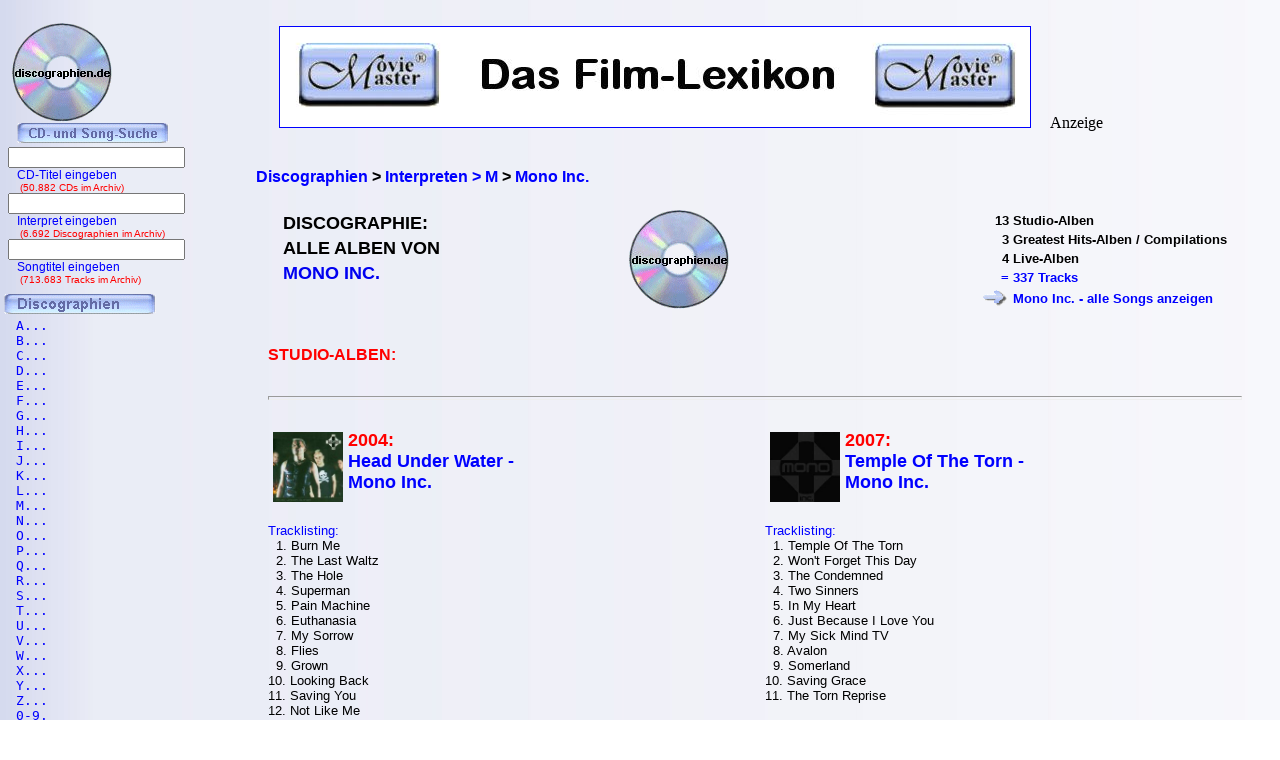

--- FILE ---
content_type: text/html; charset=iso-8859-1
request_url: https://www.discographien.de/alle_cds_von_Mono+Inc..htm
body_size: 9379
content:
<!DOCTYPE HTML PUBLIC "-//W3C//DTD HTML 4.01 Transitional//EN" "https://www.w3.org/TR/html4/loose.dtd">
<html lang="de">
<meta http-equiv="Content-Type" content="text/html; charset=iso-8859-1" /><link rel='shortcut icon' type='image/x-icon' href='favicon.ico'>
<head>

<title>Mono Inc. | Discographie | Alle CDs, alle Songs | discographien.de</title><link rel="Shortcut Icon" href="favicon.ico" type="image/x-icon" />

<meta name="robots" content="noodp" />
<meta name="keywords" Lang ="DE" content="cd, discographien, pop, musik, lp, alben, frank, ehrlacher, moviemaster, cd-lexikon" />
<meta name="description" LANG="de" content="Discographie: Alle Alben von Mono Inc." />
<meta name="author" content="Frank Ehrlacher" />
<meta name="page-topic" content="Musik CD" />
<meta name="page-type" content="CD Info" />
<meta name="audience" content="All" />
<meta name="date" content="2026-01-19" />
<meta name="content-language" content="de" />
<meta name="revisit-after" content="1 days" />
<meta name="expires" content="0" />
<meta name="Language" content="Deutsch" />

<meta name='robots' content='index, follow' /><meta http-equiv='pragma' content='no-cache' /><link rel='stylesheet' type='text/css' href='styles/layout_discographie.css'></head><body background='cdback.jpg'><!-- Google tag (gtag.js) -->
<script async src="https://www.googletagmanager.com/gtag/js?id=G-ERL6VMBYMT"></script>
<script>
  window.dataLayer = window.dataLayer || [];
  function gtag(){dataLayer.push(arguments);}
  gtag('js', new Date());

  gtag('config', 'G-ERL6VMBYMT');
</script><div id="fb-root"></div>
<script>(function(d, s, id) {
  var js, fjs = d.getElementsByTagName(s)[0];
  if (d.getElementById(id)) return;
  js = d.createElement(s); js.id = id;
  js.src = "//connect.facebook.net/de_DE/sdk.js#xfbml=1&appId=212853698740540&version=v2.3";
  fjs.parentNode.insertBefore(js, fjs);
}(document, 'script', 'facebook-jssdk'));</script><script type="application/ld+json">
{
  "@context" : "https://schema.org",
  "@type" : "Person",
  "name" : "Mono Inc.",
  "jobTitle" : "Actor",
  "url" : "https://www.schauspieler-lexikon.de/schauspieler_Mono+Inc..htm"
}
</script>
<div class=Section1><div id=aussen><div id=inhalt><p class=MsoNormal><p valign=top><b><p><br>&nbsp;<br><div class="breadcrumb" xmlns:v="https://rdf.data-vocabulary.org/#"><span typeof="v:Breadcrumb"><a href="https://www.discographien.de/" target="_self" title="Discographien" rel="v:url" property="v:title" itemprop="url" position="1">
<font face=Arial size=3><b>Discographien</b></a><meta itemprop="position" content="1"></span> &gt; 
<span typeof="v:Breadcrumb"><a href="https://www.discographien.de/alle_interpreten_mit_M.htm/" target="_self" title="Interpreten &gt; M" rel="v:url" property="v:title" itemprop="url"  position="2">
<font face=Arial size=3><b>Interpreten &gt; M</b></a><meta itemprop="position" content="2"></span> &gt; 
<span typeof="v:Breadcrumb"><a href="https://www.discographien.de/alle_cds_von_Mono+Inc..htm/" target="_self" title="Mono Inc." rel="v:url" property="v:title" itemprop="url"  position="3">
<font face=Arial size=3><b>Mono Inc.</b></a><meta itemprop="position" content="3"></span></div>
<table border=0 width='100%' cellpadding='10'><center>
</b></font><tr><td colspan=4><table align=center></center><table width=100% cellpadding=10><tr valign=top><td align=left><table><tr halign=left valign=top><td align=left><h1>DISCOGRAPHIE:<tr><td><h1>ALLE ALBEN VON<tr><td><h1><font color=#00000ff>MONO INC.</font></h1></td></table><td align=center><img src='cd_kopf.gif'><td valign=top align=right><table><tr><td align=right><font face='Arial' size=2>13<td align=left><font face='Arial' size=2>Studio-Alben<tr><td align=right><font face='Arial' size=2>3<td align=left><font face='Arial' size=2>Greatest Hits-Alben / Compilations<tr><td align=right><font face='Arial' size=2>4<td align=left><font face='Arial' size=2>Live-Alben<tr><td align=right><font face='Arial' size=2 color='#0000ff'>= <td align=left><font face='Arial' size=2 color='#0000ff'>337 Tracks<tr><td align=right><font face='Arial' size=2 color='#0000ff'><img src='buttons/vor2.gif'><td align=left><font face='Arial' size=2 color='#0000ff'><a href='alle_songs_von_Mono+Inc..htm' title='Mono Inc. - Tracklisting: Alle Songs' >Mono Inc. - alle Songs anzeigen</a></table></table></td></tr><tr><td align=left colspan=2><font size='3' face='Copperplate Gothic Bold,Arial' color=#ff0000>STUDIO-ALBEN:<tr><tr><td colspan=2><hr><tr><td style='width: 47%; vertical-align: top;' align=left>
  <a href='https://www.cd-lexikon.de/album_mono-inc-head-under-water.htm' title='Head Under Water - Mono Inc.' alt='Head Under Water - Mono Inc.'><img src='https://www.cd-lexikon.de/0000/2004/04monoinc.jpg' alt='Head Under Water - Mono Inc.' width='70' align='left' vspace=2 hspace=5 border=0></a><font size=4 color=#ff0000><b>2004:</font></b><br>  <font size='4' face='ms sans serif,Arial'><b>
  <a href='https://www.cd-lexikon.de/album_mono-inc-head-under-water.htm' title='Head Under Water - Mono Inc.'>Head Under Water - <br>Mono Inc.</b></a>  <font size='3' face='ms sans serif,Arial'><b>
  <a href='https://www.cd-lexikon.de/album_mono-inc-head-under-water.htm' title='Head Under Water - Mono Inc.'></b></a><div style='text-align: left;'><font face='Arial' size='2' color='#0000FF'>
<br>&nbsp;<br>Tracklisting:<font face='Arial' size='2' color='#000000'><br>&nbsp;&nbsp;1. Burn Me<br>&nbsp;&nbsp;2. The Last Waltz<br>&nbsp;&nbsp;3. The Hole<br>&nbsp;&nbsp;4. Superman<br>&nbsp;&nbsp;5. Pain Machine<br>&nbsp;&nbsp;6. Euthanasia<br>&nbsp;&nbsp;7. My Sorrow<br>&nbsp;&nbsp;8. Flies<br>&nbsp;&nbsp;9. Grown<br>10. Looking Back<br>11. Saving You<br>12. Not Like Me<div class='uebersicht-text'> </b><br>&nbsp;<table cellspacing=5><td valign=top>&nbsp; &nbsp; &nbsp; &nbsp; &nbsp; &nbsp; &nbsp; &nbsp; &nbsp; &nbsp;<td valign=bottom><div style='margin-right: 25px;'><b><a href='https://www.amazon.de/dp/B0002S2ZLM?ie=UTF8&pd_rd_plhdr=t&th=1&psc=1&linkCode=ll1&tag=cd_discographien-21'><img src='../../module/cd_100.gif' width=50><br><font size=2 face='Arial, times new roman, ms sans serif,Arial'>CD kaufen<br>(Amazon)</a><br><font size=1>#Anzeige</font></div></table><td style='width: 47%; vertical-align: top;' align=left>
  <a href='https://www.cd-lexikon.de/album_mono-inc-temple-of-the-torn.htm' title='Temple Of The Torn - Mono Inc.' alt='Temple Of The Torn - Mono Inc.'><img src='https://www.cd-lexikon.de/0000/2007/07monoinc.jpg' alt='Temple Of The Torn - Mono Inc.' width='70' align='left' vspace=2 hspace=5 border=0></a><font size=4 color=#ff0000><b>2007:</font></b><br>  <font size='4' face='ms sans serif,Arial'><b>
  <a href='https://www.cd-lexikon.de/album_mono-inc-temple-of-the-torn.htm' title='Temple Of The Torn - Mono Inc.'>Temple Of The Torn - <br>Mono Inc.</b></a>  <font size='3' face='ms sans serif,Arial'><b>
  <a href='https://www.cd-lexikon.de/album_mono-inc-temple-of-the-torn.htm' title='Temple Of The Torn - Mono Inc.'></b></a><div style='text-align: left;'><font face='Arial' size='2' color='#0000FF'>
<br>&nbsp;<br>Tracklisting:<font face='Arial' size='2' color='#000000'><br>&nbsp;&nbsp;1. Temple Of The Torn<br>&nbsp;&nbsp;2. Won't Forget This Day<br>&nbsp;&nbsp;3. The Condemned<br>&nbsp;&nbsp;4. Two Sinners<br>&nbsp;&nbsp;5. In My Heart<br>&nbsp;&nbsp;6. Just Because I Love You<br>&nbsp;&nbsp;7. My Sick Mind TV<br>&nbsp;&nbsp;8. Avalon<br>&nbsp;&nbsp;9. Somerland<br>10. Saving Grace<br>11. The Torn Reprise<div class='uebersicht-text'>  </b><br>&nbsp;<table cellspacing=5><td valign=top>&nbsp; &nbsp; &nbsp; &nbsp; &nbsp; &nbsp; &nbsp; &nbsp; &nbsp; &nbsp;<td valign=bottom><div style='margin-right: 25px;'><b><a href='https://www.amazon.de/dp/B0087ORHU2?ie=UTF8&pd_rd_plhdr=t&th=1&psc=1&linkCode=ll1&tag=cd_discographien-21'><img src='../../module/cd_100.gif' width=50><br><font size=2 face='Arial, times new roman, ms sans serif,Arial'>CD kaufen<br>(Amazon)</a><br><font size=1>#Anzeige</font></div></table><tr><tr><td colspan=2><hr><tr><td style='width: 47%; vertical-align: top;' align=left>
  <a href='https://www.cd-lexikon.de/album_mono-inc-pain-love-and-poetry.htm' title='Pain, Love And Poetry - Mono Inc.' alt='Pain, Love And Poetry - Mono Inc.'><img src='https://www.cd-lexikon.de/0000/2008/08monoinc.jpg' alt='Pain, Love And Poetry - Mono Inc.' width='70' align='left' vspace=2 hspace=5 border=0></a><font size=4 color=#ff0000><b>2008:</font></b><br>  <font size='4' face='ms sans serif,Arial'><b>
  <a href='https://www.cd-lexikon.de/album_mono-inc-pain-love-and-poetry.htm' title='Pain, Love And Poetry - Mono Inc.'>Pain, Love And Poetry - <br>Mono Inc.</b></a>  <font size='3' face='ms sans serif,Arial'><b>
  <a href='https://www.cd-lexikon.de/album_mono-inc-pain-love-and-poetry.htm' title='Pain, Love And Poetry - Mono Inc.'></b></a><div style='text-align: left;'><font face='Arial' size='2' color='#0000FF'>
<br>&nbsp;<br>Tracklisting:<font face='Arial' size='2' color='#000000'><br>&nbsp;&nbsp;1. Pain, Love And Poetry<br>&nbsp;&nbsp;2. This Is The Day<br>&nbsp;&nbsp;3. The Last Waltz<br>&nbsp;&nbsp;4. Teach Me To Love<br>&nbsp;&nbsp;5. Sleeping My Day Away<br>&nbsp;&nbsp;6. Bloodmoon<br>&nbsp;&nbsp;7. Get Some Sleep<br>&nbsp;&nbsp;8. Planet Shame<br>&nbsp;&nbsp;9. Life Hates You<br>10. Somewhere Else Than Here<br>11. Burn Me<br>12. Pain Machine (Piano Version)<br>13. Get Some Sleep (Exclusive Version) (Bonus Track)<div class='uebersicht-text'>   </b><br>&nbsp;<table cellspacing=5><td valign=top>&nbsp; &nbsp; &nbsp; &nbsp; &nbsp; &nbsp; &nbsp; &nbsp; &nbsp; &nbsp;<td valign=bottom><div style='margin-right: 25px;'><b><a href='https://www.amazon.de/dp/B0087ORHYI?ie=UTF8&pd_rd_plhdr=t&th=1&psc=1&linkCode=ll1&tag=cd_discographien-21'><img src='../../module/cd_100.gif' width=50><br><font size=2 face='Arial, times new roman, ms sans serif,Arial'>CD kaufen<br>(Amazon)</a><br><font size=1>#Anzeige</font></div></table><td style='width: 47%; vertical-align: top;' align=left>
  <a href='https://www.cd-lexikon.de/album_mono-inc-voices-of-doom.htm' title='Voices Of Doom - Mono Inc.' alt='Voices Of Doom - Mono Inc.'><img src='https://www.cd-lexikon.de/0000/2009/09monoinc.jpg' alt='Voices Of Doom - Mono Inc.' width='70' align='left' vspace=2 hspace=5 border=0></a><font size=4 color=#ff0000><b>2009:</font></b><br>  <font size='4' face='ms sans serif,Arial'><b>
  <a href='https://www.cd-lexikon.de/album_mono-inc-voices-of-doom.htm' title='Voices Of Doom - Mono Inc.'>Voices Of Doom - <br>Mono Inc.</b></a>  <font size='3' face='ms sans serif,Arial'><b>
  <a href='https://www.cd-lexikon.de/album_mono-inc-voices-of-doom.htm' title='Voices Of Doom - Mono Inc.'></b></a><div style='text-align: left;'><font face='Arial' size='2' color='#0000FF'>
<br>&nbsp;<br>Tracklisting:<font face='Arial' size='2' color='#000000'><br>&nbsp;&nbsp;1. Voices Of Doom<br>&nbsp;&nbsp;2. Gothic Queen<br>&nbsp;&nbsp;3. Pain<br>&nbsp;&nbsp;4. If I Fail<br>&nbsp;&nbsp;5. Forgiven<br>&nbsp;&nbsp;6. Flatline<br>&nbsp;&nbsp;7. Rest In Grace<br>&nbsp;&nbsp;8. Trail Of Thorns<br>&nbsp;&nbsp;9. My Dear Recipe<br>10. Torture Me<br>11. Time To Go<div class='uebersicht-text'>    </b><br>&nbsp;<table cellspacing=5><td valign=top>&nbsp; &nbsp; &nbsp; &nbsp; &nbsp; &nbsp; &nbsp; &nbsp; &nbsp; &nbsp;<td valign=bottom><div style='margin-right: 25px;'><b><a href='https://www.amazon.de/dp/B0087ORI4C?ie=UTF8&pd_rd_plhdr=t&th=1&psc=1&linkCode=ll1&tag=cd_discographien-21'><img src='../../module/cd_100.gif' width=50><br><font size=2 face='Arial, times new roman, ms sans serif,Arial'>CD kaufen<br>(Amazon)</a><br><font size=1>#Anzeige</font></div></table><tr><tr><td colspan=2><hr><tr><td style='width: 47%; vertical-align: top;' align=left>
  <a href='https://www.cd-lexikon.de/album_mono-inc-viva-hades.htm' title='Viva Hades - Mono Inc.' alt='Viva Hades - Mono Inc.'><img src='https://www.cd-lexikon.de/0000/2011/11monoinc.jpg' alt='Viva Hades - Mono Inc.' width='70' align='left' vspace=2 hspace=5 border=0></a><font size=4 color=#ff0000><b>2011:</font></b><br>  <font size='4' face='ms sans serif,Arial'><b>
  <a href='https://www.cd-lexikon.de/album_mono-inc-viva-hades.htm' title='Viva Hades - Mono Inc.'>Viva Hades - <br>Mono Inc.</b></a>  <font size='3' face='ms sans serif,Arial'><b>
  <a href='https://www.cd-lexikon.de/album_mono-inc-viva-hades.htm' title='Viva Hades - Mono Inc.'></b></a><div style='text-align: left;'><font face='Arial' size='2' color='#0000FF'>
<br>&nbsp;<br>Tracklisting:<font face='Arial' size='2' color='#000000'><br>&nbsp;&nbsp;1. Admiration Hill<br>&nbsp;&nbsp;2. Symphony Of Pain<br>&nbsp;&nbsp;3. A Love That Never Dies<br>&nbsp;&nbsp;4. Viva Hades<br>&nbsp;&nbsp;5. Potter's Field<br>&nbsp;&nbsp;6. C'est La Vie<br>&nbsp;&nbsp;7. Revenge<br>&nbsp;&nbsp;8. When All My Cards Are Played<br>&nbsp;&nbsp;9. The Best Of You<br>10. Never Say Die<br>11. Reminiscence<div class='uebersicht-text'>     </b><br>&nbsp;<table cellspacing=5><td valign=top>&nbsp; &nbsp; &nbsp; &nbsp; &nbsp; &nbsp; &nbsp; &nbsp; &nbsp; &nbsp;<td valign=bottom><div style='margin-right: 25px;'><b><a href='https://www.amazon.de/dp/B0087ORHPW?ie=UTF8&pd_rd_plhdr=t&th=1&psc=1&linkCode=ll1&tag=cd_discographien-21'><img src='../../module/cd_100.gif' width=50><br><font size=2 face='Arial, times new roman, ms sans serif,Arial'>CD kaufen<br>(Amazon)</a><br><font size=1>#Anzeige</font></div></table><td style='width: 47%; vertical-align: top;' align=left>
  <a href='https://www.cd-lexikon.de/album_mono-inc-after-the-war.htm' title='After The War - Mono Inc.' alt='After The War - Mono Inc.'><img src='https://www.cd-lexikon.de/0000/2012/12monoinc.jpg' alt='After The War - Mono Inc.' width='70' align='left' vspace=2 hspace=5 border=0></a><font size=4 color=#ff0000><b>2012:</font></b><br>  <font size='4' face='ms sans serif,Arial'><b>
  <a href='https://www.cd-lexikon.de/album_mono-inc-after-the-war.htm' title='After The War - Mono Inc.'>After The War - <br>Mono Inc.</b></a>  <font size='3' face='ms sans serif,Arial'><b>
  <a href='https://www.cd-lexikon.de/album_mono-inc-after-the-war.htm' title='After The War - Mono Inc.'></b></a><div style='text-align: left;'><font face='Arial' size='2' color='#0000FF'>
<br>&nbsp;<br>Tracklisting:<font face='Arial' size='2' color='#000000'><br>&nbsp;&nbsp;1. My Worst Enemy<br>&nbsp;&nbsp;2. No More Fear<br>&nbsp;&nbsp;3. After The War<br>&nbsp;&nbsp;4. Wave No Flag<br>&nbsp;&nbsp;5. Arabia<br>&nbsp;&nbsp;6. In The End<br>&nbsp;&nbsp;7. From The Ashes<br>&nbsp;&nbsp;8. Grown<br>&nbsp;&nbsp;9. My Songs Wear Black<br>10. Forever<br>11. The Long Way Home<div class='uebersicht-text'>      </b><br>&nbsp;<table cellspacing=5><td valign=top>&nbsp; &nbsp; &nbsp; &nbsp; &nbsp; &nbsp; &nbsp; &nbsp; &nbsp; &nbsp;<td valign=bottom><div style='margin-right: 25px;'><b><a href='https://www.amazon.de/dp/B008F65TAM?ie=UTF8&pd_rd_plhdr=t&th=1&psc=1&linkCode=ll1&tag=cd_discographien-21'><img src='../../module/cd_100.gif' width=50><br><font size=2 face='Arial, times new roman, ms sans serif,Arial'>CD kaufen<br>(Amazon)</a><br><font size=1>#Anzeige</font></div></table><tr><tr><td colspan=2><hr><tr><td style='width: 47%; vertical-align: top;' align=left>
  <a href='https://www.cd-lexikon.de/album_mono-inc-nimmermehr.htm' title='Nimmermehr - Mono Inc.' alt='Nimmermehr - Mono Inc.'><img src='https://www.cd-lexikon.de/0000/2013/13monoinc.jpg' alt='Nimmermehr - Mono Inc.' width='70' align='left' vspace=2 hspace=5 border=0></a><font size=4 color=#ff0000><b>2013:</font></b><br>  <font size='4' face='ms sans serif,Arial'><b>
  <a href='https://www.cd-lexikon.de/album_mono-inc-nimmermehr.htm' title='Nimmermehr - Mono Inc.'>Nimmermehr - <br>Mono Inc.</b></a>  <font size='3' face='ms sans serif,Arial'><b>
  <a href='https://www.cd-lexikon.de/album_mono-inc-nimmermehr.htm' title='Nimmermehr - Mono Inc.'></b></a><div style='text-align: left;'><font face='Arial' size='2' color='#0000FF'>
<br>&nbsp;<br>Tracklisting:<font face='Arial' size='2' color='#000000'><br>&nbsp;&nbsp;1. Heile, heile Segen<br>&nbsp;&nbsp;2. Seligkeit<br>&nbsp;&nbsp;3. My Deal With God<br>&nbsp;&nbsp;4. Kein Weg zu weit<br>&nbsp;&nbsp;5. Euthanasia<br>&nbsp;&nbsp;6. Alles was bleibt<br>&nbsp;&nbsp;7. The Clock Ticks On<br>&nbsp;&nbsp;8. A Better Way To Die<br>&nbsp;&nbsp;9. Herzschlag<br>10. Days Like This<br>11. Ich teile dich nicht<br>12. Nimmermehr<div class='uebersicht-text'>       </b><br>&nbsp;<table cellspacing=5><td valign=top>&nbsp; &nbsp; &nbsp; &nbsp; &nbsp; &nbsp; &nbsp; &nbsp; &nbsp; &nbsp;<td valign=bottom><div style='margin-right: 25px;'><b><a href='https://www.amazon.de/dp/B00DHD0AIO?ie=UTF8&pd_rd_plhdr=t&th=1&psc=1&linkCode=ll1&tag=cd_discographien-21'><img src='../../module/cd_100.gif' width=50><br><font size=2 face='Arial, times new roman, ms sans serif,Arial'>CD kaufen<br>(Amazon)</a><br><font size=1>#Anzeige</font></div></table><td style='width: 47%; vertical-align: top;' align=left>
  <a href='https://www.cd-lexikon.de/album_mono-inc-terlingua.htm' title='Terlingua - Mono Inc.' alt='Terlingua - Mono Inc.'><img src='https://www.cd-lexikon.de/0000/2015/15monoinc.jpg' alt='Terlingua - Mono Inc.' width='70' align='left' vspace=2 hspace=5 border=0></a><font size=4 color=#ff0000><b>2015:</font></b><br>  <font size='4' face='ms sans serif,Arial'><b>
  <a href='https://www.cd-lexikon.de/album_mono-inc-terlingua.htm' title='Terlingua - Mono Inc.'>Terlingua - <br>Mono Inc.</b></a>  <font size='3' face='ms sans serif,Arial'><b>
  <a href='https://www.cd-lexikon.de/album_mono-inc-terlingua.htm' title='Terlingua - Mono Inc.'></b></a><div style='text-align: left;'><font face='Arial' size='2' color='#0000FF'>
<br>&nbsp;<br>Tracklisting:<font face='Arial' size='2' color='#000000'><br>&nbsp;&nbsp;1. Mondschein<br>&nbsp;&nbsp;2. Never-Ending Love Song<br>&nbsp;&nbsp;3. Heiland<br>&nbsp;&nbsp;4. It Never Rains<br>&nbsp;&nbsp;5. Tag X<br>&nbsp;&nbsp;6. 118<br>&nbsp;&nbsp;7. Die Noten deines Lebens<br>&nbsp;&nbsp;8. Still<br>&nbsp;&nbsp;9. An Klaren Tagen<br>10. Emory Peak<br>11. Love Lies<br>12. Terlingua<br>13. Study Butte<div class='uebersicht-text'>        </b><br>&nbsp;<table cellspacing=5><td valign=top>&nbsp; &nbsp; &nbsp; &nbsp; &nbsp; &nbsp; &nbsp; &nbsp; &nbsp; &nbsp;<td valign=bottom><div style='margin-right: 25px;'><b><a href='https://www.amazon.de/dp/B00UW6AJTO?ie=UTF8&pd_rd_plhdr=t&th=1&psc=1&linkCode=ll1&tag=cd_discographien-21'><img src='../../module/cd_100.gif' width=50><br><font size=2 face='Arial, times new roman, ms sans serif,Arial'>CD kaufen<br>(Amazon)</a><br><font size=1>#Anzeige</font></div></table><tr><tr><td colspan=2><hr><tr><td style='width: 47%; vertical-align: top;' align=left>
  <a href='https://www.cd-lexikon.de/album_mono-inc-together-till-the-end.htm' title='Together Till The End - Mono Inc.' alt='Together Till The End - Mono Inc.'><img src='https://www.cd-lexikon.de/0000/2017/17monoinc.jpg' alt='Together Till The End - Mono Inc.' width='70' align='left' vspace=2 hspace=5 border=0></a><font size=4 color=#ff0000><b>2017:</font></b><br>  <font size='4' face='ms sans serif,Arial'><b>
  <a href='https://www.cd-lexikon.de/album_mono-inc-together-till-the-end.htm' title='Together Till The End - Mono Inc.'>Together Till The End - <br>Mono Inc.</b></a>  <font size='3' face='ms sans serif,Arial'><b>
  <a href='https://www.cd-lexikon.de/album_mono-inc-together-till-the-end.htm' title='Together Till The End - Mono Inc.'></b></a><div style='text-align: left;'><font face='Arial' size='2' color='#0000FF'>
<br>&nbsp;<br>Tracklisting:<font face='Arial' size='2' color='#000000'><br>&nbsp;&nbsp;1. The Banks Of Eden<br>&nbsp;&nbsp;2. Together Till The End<br>&nbsp;&nbsp;3. Boatman<br>&nbsp;&nbsp;4. Out In The Fields<br>&nbsp;&nbsp;5. The Tide<br>&nbsp;&nbsp;6. Children Of The Dark<br>&nbsp;&nbsp;7. Forever And A Day<br>&nbsp;&nbsp;8. Across The Waves<br>&nbsp;&nbsp;9. There Comes A Time (Back To Life)<br>10. Rome Wasn't Built In A Day<br>11. This Is My Life<br>12. Eden (Reprise)<br>13. Potter's Field (live + unplugged + Ronald Zeidler)<br>14. Across The Waves (Performed By Palast)<br>15. Forever And A Day (Infinity RMX by Solitary Experiments)<br>16. Children Of The Dark (Faderhead Synthwave Remix)<br>17. Across The Waves (Takatiktok Mix By Eisfarbik)<br>18. This Is My Life (Kondensat ReMix By Blitzmaschine)<br>19. Boatman (Originial Version)<br>20. Children Of The Dark (Original Version)<div class='uebersicht-text'>         </b><br>&nbsp;<table cellspacing=5><td valign=top>&nbsp; &nbsp; &nbsp; &nbsp; &nbsp; &nbsp; &nbsp; &nbsp; &nbsp; &nbsp;<td valign=bottom><div style='margin-right: 25px;'><b><a href='https://www.amazon.de/dp/B01N64LE9G?ie=UTF8&pd_rd_plhdr=t&th=1&psc=1&linkCode=ll1&tag=cd_discographien-21'><img src='../../module/cd_100.gif' width=50><br><font size=2 face='Arial, times new roman, ms sans serif,Arial'>CD kaufen<br>(Amazon)</a><br><font size=1>#Anzeige</font></div></table><td style='width: 47%; vertical-align: top;' align=left>
  <a href='https://www.cd-lexikon.de/album_mono-inc-welcome-to-hell.htm' title='Welcome To Hell - Mono Inc.' alt='Welcome To Hell - Mono Inc.'><img src='https://www.cd-lexikon.de/0000/2018/18monoinc.jpg' alt='Welcome To Hell - Mono Inc.' width='70' align='left' vspace=2 hspace=5 border=0></a><font size=4 color=#ff0000><b>2018:</font></b><br>  <font size='4' face='ms sans serif,Arial'><b>
  <a href='https://www.cd-lexikon.de/album_mono-inc-welcome-to-hell.htm' title='Welcome To Hell - Mono Inc.'>Welcome To Hell - <br>Mono Inc.</b></a>  <font size='3' face='ms sans serif,Arial'><b>
  <a href='https://www.cd-lexikon.de/album_mono-inc-welcome-to-hell.htm' title='Welcome To Hell - Mono Inc.'></b></a><div style='text-align: left;'><font face='Arial' size='2' color='#0000FF'>
<br>&nbsp;<br>Tracklisting:<font face='Arial' size='2' color='#000000'><br>&nbsp;&nbsp;1. The Heart Of The Raven<br>&nbsp;&nbsp;2. Welcome To Hell<br>&nbsp;&nbsp;3. Long Live Death<br>&nbsp;&nbsp;4. Risk It All<br>&nbsp;&nbsp;5. Flies<br>&nbsp;&nbsp;6. Under A Coal Black Sun<br>&nbsp;&nbsp;7. A Vagabond's Life<br>&nbsp;&nbsp;8. Funeral Song<br>&nbsp;&nbsp;9. Reign Of Rats<br>10. Unconditionally<br>11. When The Raven Dies Tonight<div class='uebersicht-text'>          </b><br>&nbsp;<table cellspacing=5><td valign=top>&nbsp; &nbsp; &nbsp; &nbsp; &nbsp; &nbsp; &nbsp; &nbsp; &nbsp; &nbsp;<td valign=bottom><div style='margin-right: 25px;'><b><a href='https://www.amazon.de/dp/B07D58QDDG?ie=UTF8&pd_rd_plhdr=t&th=1&psc=1&linkCode=ll1&tag=cd_discographien-21'><img src='../../module/cd_100.gif' width=50><br><font size=2 face='Arial, times new roman, ms sans serif,Arial'>CD kaufen<br>(Amazon)</a><br><font size=1>#Anzeige</font></div><td valign=bottom><div style='margin-right: 25px;'><b><a href='https://www.amazon.de/dp/B07CT2ZTPW?ie=UTF8&pd_rd_plhdr=t&th=1&psc=1&linkCode=ll1&tag=cd_discographien-21'><img src='../../module/mp3_100.gif' width=50><br><font size=2 face='Arial, times new roman, ms sans serif,Arial'>mp3 kaufen<br>(Amazon)</a><br><font size=1>#Anzeige</font></div></table><tr><tr><td colspan=2><hr><tr><td style='width: 47%; vertical-align: top;' align=left>
  <a href='https://www.cd-lexikon.de/album_mono-inc-the-book-of-fire.htm' title='The Book Of Fire - Mono Inc.' alt='The Book Of Fire - Mono Inc.'><img src='https://www.cd-lexikon.de/0000/2020/20monoinc.jpg' alt='The Book Of Fire - Mono Inc.' width='70' align='left' vspace=2 hspace=5 border=0></a><font size=4 color=#ff0000><b>2020:</font></b><br>  <font size='4' face='ms sans serif,Arial'><b>
  <a href='https://www.cd-lexikon.de/album_mono-inc-the-book-of-fire.htm' title='The Book Of Fire - Mono Inc.'>The Book Of Fire - <br>Mono Inc.</b></a>  <font size='3' face='ms sans serif,Arial'><b>
  <a href='https://www.cd-lexikon.de/album_mono-inc-the-book-of-fire.htm' title='The Book Of Fire - Mono Inc.'></b></a><div style='text-align: left;'><font face='Arial' size='2' color='#0000FF'>
<br>&nbsp;<br>Tracklisting:<font face='Arial' size='2' color='#000000'><br>&nbsp;&nbsp;1. The Book Of Fire<br>&nbsp;&nbsp;2. Louder Than Hell<br>&nbsp;&nbsp;3. Warriors<br>&nbsp;&nbsp;4. Shining Light (+ Tilo Wolff)<br>&nbsp;&nbsp;5. Where The Raven Flies<br>&nbsp;&nbsp;6. The Last Crusade<br>&nbsp;&nbsp;7. Death Or Life<br>&nbsp;&nbsp;8. Nemesis<br>&nbsp;&nbsp;9. Right For The Devil (+ Tanzwut)<br>10. Run For Your Life<br>11. The Gods Of Love<br>12. What Have We Done<div class='uebersicht-text'>           </b><br>&nbsp;<table cellspacing=5><td valign=top>&nbsp; &nbsp; &nbsp; &nbsp; &nbsp; &nbsp; &nbsp; &nbsp; &nbsp; &nbsp;<td valign=bottom><div style='margin-right: 25px;'><b><a href='https://www.amazon.de/dp/B07VZ3SD97?ie=UTF8&pd_rd_plhdr=t&th=1&psc=1&linkCode=ll1&tag=cd_discographien-21'><img src='../../module/cd_100.gif' width=50><br><font size=2 face='Arial, times new roman, ms sans serif,Arial'>CD kaufen<br>(Amazon)</a><br><font size=1>#Anzeige</font></div><td valign=bottom><div style='margin-right: 25px;'><b><a href='https://www.amazon.de/dp/B07Z5G85QC?ie=UTF8&pd_rd_plhdr=t&th=1&psc=1&linkCode=ll1&tag=cd_discographien-21'><img src='../../module/mp3_100.gif' width=50><br><font size=2 face='Arial, times new roman, ms sans serif,Arial'>mp3 kaufen<br>(Amazon)</a><br><font size=1>#Anzeige</font></div></table><td style='width: 47%; vertical-align: top;' align=left>
  <a href='https://www.cd-lexikon.de/album_mono-inc-ravenblack.htm' title='Ravenblack - Mono Inc.' alt='Ravenblack - Mono Inc.'><img src='https://www.cd-lexikon.de/0000/2023/23monoinc.jpg' alt='Ravenblack - Mono Inc.' width='70' align='left' vspace=2 hspace=5 border=0></a><font size=4 color=#ff0000><b>2023:</font></b><br>  <font size='4' face='ms sans serif,Arial'><b>
  <a href='https://www.cd-lexikon.de/album_mono-inc-ravenblack.htm' title='Ravenblack - Mono Inc.'>Ravenblack - <br>Mono Inc.</b></a>  <font size='3' face='ms sans serif,Arial'><b>
  <a href='https://www.cd-lexikon.de/album_mono-inc-ravenblack.htm' title='Ravenblack - Mono Inc.'></b></a><div style='text-align: left;'><font face='Arial' size='2' color='#0000FF'>
<br>&nbsp;<br>Tracklisting:<font face='Arial' size='2' color='#000000'><br>&nbsp;&nbsp;1. At The End Of The Rainbow<br>&nbsp;&nbsp;2. Empire<br>&nbsp;&nbsp;3. Princess Of The Night<br>&nbsp;&nbsp;4. Angels Never Die (+ Sanz)<br>&nbsp;&nbsp;5. Heartbeat Of The Dead<br>&nbsp;&nbsp;6. Ravenblack<br>&nbsp;&nbsp;7. Lieb mich<br>&nbsp;&nbsp;8. Never Alone<br>&nbsp;&nbsp;9. After Dark (+ Storm Seeker)<br>10. Day Of Reckoning<br>11. Wiedersehen Woanders<div class='uebersicht-text'>            </b><br>&nbsp;<table cellspacing=5><td valign=top>&nbsp; &nbsp; &nbsp; &nbsp; &nbsp; &nbsp; &nbsp; &nbsp; &nbsp; &nbsp;<td valign=bottom><div style='margin-right: 25px;'><b><a href='https://www.amazon.de/dp/B0B7QCT292?ie=UTF8&pd_rd_plhdr=t&th=1&psc=1&linkCode=ll1&tag=cd_discographien-21'><img src='../../module/cd_100.gif' width=50><br><font size=2 face='Arial, times new roman, ms sans serif,Arial'>CD kaufen<br>(Amazon)</a><br><font size=1>#Anzeige</font></div><td valign=bottom><div style='margin-right: 25px;'><b><a href='https://www.amazon.de/dp/B0B4ZKTP7V?ie=UTF8&pd_rd_plhdr=t&th=1&psc=1&linkCode=ll1&tag=cd_discographien-21'><img src='../../module/mp3_100.gif' width=50><br><font size=2 face='Arial, times new roman, ms sans serif,Arial'>mp3 kaufen<br>(Amazon)</a><br><font size=1>#Anzeige</font></div></table><tr><tr><td colspan=2><hr><tr><td style='width: 47%; vertical-align: top;' align=left>
  <a href='https://www.cd-lexikon.de/album_mono-inc-darkness.htm' title='Darkness - Mono Inc.' alt='Darkness - Mono Inc.'><img src='https://www.cd-lexikon.de/0000/2025/25monoinc.jpg' alt='Darkness - Mono Inc.' width='70' align='left' vspace=2 hspace=5 border=0></a><font size=4 color=#ff0000><b>2025:</font></b><br>  <font size='4' face='ms sans serif,Arial'><b>
  <a href='https://www.cd-lexikon.de/album_mono-inc-darkness.htm' title='Darkness - Mono Inc.'>Darkness - <br>Mono Inc.</b></a>  <font size='3' face='ms sans serif,Arial'><b>
  <a href='https://www.cd-lexikon.de/album_mono-inc-darkness.htm' title='Darkness - Mono Inc.'></b></a><div style='text-align: left;'><font face='Arial' size='2' color='#0000FF'>
<br>&nbsp;<br>Tracklisting:<font face='Arial' size='2' color='#000000'><br>&nbsp;&nbsp;1. In My Darkness<br>&nbsp;&nbsp;2. Lost In Pain<br>&nbsp;&nbsp;3. Fly<br>&nbsp;&nbsp;4. Dein Anker<br>&nbsp;&nbsp;5. The Dark Side Of The Sun<br>&nbsp;&nbsp;6. Unter Deiner Haut<br>&nbsp;&nbsp;7. We Were Young<br>&nbsp;&nbsp;8. Ravenheart<br>&nbsp;&nbsp;9. Abendrot<br>10. Sea Of Love<br>11. Nothing I Regret<br>12. Ray Of Light<div class='uebersicht-text'>             </b><br>&nbsp;<table cellspacing=5><td valign=top>&nbsp; &nbsp; &nbsp; &nbsp; &nbsp; &nbsp; &nbsp; &nbsp; &nbsp; &nbsp;<td valign=bottom><div style='margin-right: 25px;'><b><a href='https://www.amazon.de/dp/B0F22FFB4X?ie=UTF8&pd_rd_plhdr=t&th=1&psc=1&linkCode=ll1&tag=cd_discographien-21'><img src='../../module/cd_100.gif' width=50><br><font size=2 face='Arial, times new roman, ms sans serif,Arial'>CD kaufen<br>(Amazon)</a><br><font size=1>#Anzeige</font></div><td valign=bottom><div style='margin-right: 25px;'><b><a href='https://www.amazon.de/dp/B0DVCJ86VK?ie=UTF8&pd_rd_plhdr=t&th=1&psc=1&linkCode=ll1&tag=cd_discographien-21'><img src='../../module/mp3_100.gif' width=50><br><font size=2 face='Arial, times new roman, ms sans serif,Arial'>mp3 kaufen<br>(Amazon)</a><br><font size=1>#Anzeige</font></div></table><tr><td colspan=2><hr><tr><td align=left colspan=2><font size='3' face='Copperplate Gothic Bold,Arial' color=#ff0000>GREATEST HITS-ALBEN / COMPILATIONS:<tr><tr><td colspan=2><hr><tr><td style='width: 47%; vertical-align: top;' align=left>
  <a href='https://www.cd-lexikon.de/album_mono-inc-the-clock-ticks-on-2004-2014.htm' title='The Clock Ticks On 2004 - 2014 - Mono Inc.' alt='The Clock Ticks On 2004 - 2014 - Mono Inc.'><img src='https://www.cd-lexikon.de/0000/2014/14monoinc.jpg' alt='The Clock Ticks On 2004 - 2014 - Mono Inc.' width='70' align='left' vspace=2 hspace=5 border=0></a><font size=4 color=#ff0000><b>2014:</font></b><br>  <font size='4' face='ms sans serif,Arial'><b>
  <a href='https://www.cd-lexikon.de/album_mono-inc-the-clock-ticks-on-2004-2014.htm' title='The Clock Ticks On 2004 - 2014 - Mono Inc.'>The Clock Ticks On 2004 - 2014 - <br>Mono Inc.</b></a>  <font size='3' face='ms sans serif,Arial'><b>
  <a href='https://www.cd-lexikon.de/album_mono-inc-the-clock-ticks-on-2004-2014.htm' title='The Clock Ticks On 2004 - 2014 - Mono Inc.'></b></a><div style='text-align: left;'><font face='Arial' size='2' color='#0000FF'>
<br>&nbsp;<br>Tracklisting:<font face='Arial' size='2' color='#000000'><br>&nbsp;&nbsp;1. Arabia<br>&nbsp;&nbsp;2. Gothic Queen<br>&nbsp;&nbsp;3. Symphony Of Pain<br>&nbsp;&nbsp;4. In My Heart<br>&nbsp;&nbsp;5. Voices Of Doom<br>&nbsp;&nbsp;6. Seligkeit<br>&nbsp;&nbsp;7. Get Some Sleep<br>&nbsp;&nbsp;8. Temple Of The Torn<br>&nbsp;&nbsp;9. My Deal With God<br>10. This Is The Day<br>11. After The War<br>12. Nimmermehr<br>13. Revenge<br>14. From The Ashes<br>15. The Hole<br>16. Superman<br>17. Arabia (Akustikversion)<br>18. The Best Of You (Akustikversion)<br>19. Somberland (Akoustikv<br>20. In My Heart (Akustikversion)<br>21. Voices Of Doom (Akustikversion)<br>22. Seligkeit (Akustikversion)<br>23. Symphony Of Pain (Akustikversion)<br>24. Get Some Sleep (Akustikversion)<br>25. Potter's Field (Akustikversion)<br>26. Temple Of The Torn (Akustikversion)<br>27. Revenge (Akustikversion)<br>28. Twice In Life (Akustikversion)<br>29. After The War (Akustikversion)<br>30. This Is The Day (Akustikversion)<br>31. Gothic Queen (Akustikversion)<br>32. My Deal With God (Akustikversion)<div class='uebersicht-text'>              </b><br>&nbsp;<table cellspacing=5><td valign=top>&nbsp; &nbsp; &nbsp; &nbsp; &nbsp; &nbsp; &nbsp; &nbsp; &nbsp; &nbsp;<td valign=bottom><div style='margin-right: 25px;'><b><a href='https://www.amazon.de/dp/B00KY6IKWK?ie=UTF8&pd_rd_plhdr=t&th=1&psc=1&linkCode=ll1&tag=cd_discographien-21'><img src='../../module/cd_100.gif' width=50><br><font size=2 face='Arial, times new roman, ms sans serif,Arial'>CD kaufen<br>(Amazon)</a><br><font size=1>#Anzeige</font></div></table><td style='width: 47%; vertical-align: top;' align=left>
  <a href='https://www.cd-lexikon.de/album_mono-inc-symphonies-of-pain-hits-and-rarities.htm' title='Symphonies Of Pain - Hits And Rarities - Mono Inc.' alt='Symphonies Of Pain - Hits And Rarities - Mono Inc.'><img src='https://www.cd-lexikon.de/0000/2017/17monoinc12.jpg' alt='Symphonies Of Pain - Hits And Rarities - Mono Inc.' width='70' align='left' vspace=2 hspace=5 border=0></a><font size=4 color=#ff0000><b>2017:</font></b><br>  <font size='4' face='ms sans serif,Arial'><b>
  <a href='https://www.cd-lexikon.de/album_mono-inc-symphonies-of-pain-hits-and-rarities.htm' title='Symphonies Of Pain - Hits And Rarities - Mono Inc.'>Symphonies Of Pain - Hits And Rarities - <br>Mono Inc.</b></a>  <font size='3' face='ms sans serif,Arial'><b>
  <a href='https://www.cd-lexikon.de/album_mono-inc-symphonies-of-pain-hits-and-rarities.htm' title='Symphonies Of Pain - Hits And Rarities - Mono Inc.'></b></a><div style='text-align: left;'><font face='Arial' size='2' color='#0000FF'>
<br>&nbsp;<br>Tracklisting:<font face='Arial' size='2' color='#000000'><br>&nbsp;&nbsp;1. Voices Of Doom<br>&nbsp;&nbsp;2. Children Of The Dark<br>&nbsp;&nbsp;3. Heile, heile Segen<br>&nbsp;&nbsp;4. In The End<br>&nbsp;&nbsp;5. Symphony Of Pain<br>&nbsp;&nbsp;6. Boatman<br>&nbsp;&nbsp;7. Arabia<br>&nbsp;&nbsp;8. Potter's Field<br>&nbsp;&nbsp;9. Forgiven<br>10. Wave No Flag<br>11. My Sick Mind TV<br>12. Teach Me To Love<br>13. Euthanasia<br>14. Get Some Sleep<br>15. Viva Hades<br>16. Never Ending Love-Song<br>17. Time To Go<br>18. Ghostship<br>19. Cemetary Of Hearts<br>20. Beggars And Kings<br>21. So Long, Farewell<br>22. For All We Have To Suffer<br>23. Don't Let It Go Wrong<br>24. Why Can't I<br>25. Damn Happy Man<br>26. Comedown<br>27. Ghost Town Gates<br>28. House On Fire<br>29. Kein Weg zu weit (unplugged) (+ Joachim Witt)<br>30. Alter Mann<br>31. Out Of My Head<br>32. In My Darkest Hours<br>33. Feuer<br>34. Boatman (unplugged) (+ VNV Nation)<div class='uebersicht-text'>               </b><br>&nbsp;<table cellspacing=5><td valign=top>&nbsp; &nbsp; &nbsp; &nbsp; &nbsp; &nbsp; &nbsp; &nbsp; &nbsp; &nbsp;<td valign=bottom><div style='margin-right: 25px;'><b><a href='https://www.amazon.de/dp/B077163MNZ?ie=UTF8&pd_rd_plhdr=t&th=1&psc=1&linkCode=ll1&tag=cd_discographien-21'><img src='../../module/cd_100.gif' width=50><br><font size=2 face='Arial, times new roman, ms sans serif,Arial'>CD kaufen<br>(Amazon)</a><br><font size=1>#Anzeige</font></div></table><tr><tr><td colspan=2><hr><tr><td style='width: 47%; vertical-align: top;' align=left>
  <a href='https://www.cd-lexikon.de/album_mono-inc-melodies-in-black.htm' title='Melodies In Black - Mono Inc.' alt='Melodies In Black - Mono Inc.'><img src='https://www.cd-lexikon.de/0000/2020/20monoinc11.jpg' alt='Melodies In Black - Mono Inc.' width='70' align='left' vspace=2 hspace=5 border=0></a><font size=4 color=#ff0000><b>2020:</font></b><br>  <font size='4' face='ms sans serif,Arial'><b>
  <a href='https://www.cd-lexikon.de/album_mono-inc-melodies-in-black.htm' title='Melodies In Black - Mono Inc.'>Melodies In Black - <br>Mono Inc.</b></a>  <font size='3' face='ms sans serif,Arial'><b>
  <a href='https://www.cd-lexikon.de/album_mono-inc-melodies-in-black.htm' title='Melodies In Black - Mono Inc.'></b></a><div style='text-align: left;'><font face='Arial' size='2' color='#0000FF'>
<br>&nbsp;<br>Tracklisting:<font face='Arial' size='2' color='#000000'><br>&nbsp;&nbsp;1. Life Hates You (Black Version)<br>&nbsp;&nbsp;2. In The End<br>&nbsp;&nbsp;3. Time To Go<br>&nbsp;&nbsp;4. A Love That Never Dies<br>&nbsp;&nbsp;5. In My Darkest Hours<br>&nbsp;&nbsp;6. Just Because I Love You (Black Version)<br>&nbsp;&nbsp;7. My Songs Wear Black<br>&nbsp;&nbsp;8. Risk It All (Symphonic Version)<br>&nbsp;&nbsp;9. When All My Cards Are Played<br>10. The Tide<br>11. Nimmermehr<br>12. Teach Me To Love<br>13. Warriors<br>14. Potter's Field<br>15. Kein Weg zu weit (Unplugged)<br>16. A Vagabond's Life<br>17. Scared<br>18. Nemesis<br>19. Trail of Thorns<br>20. Unconditionally<br>21. Alles was bleibt<br>22. The Heart Of The Raven<br>23. An klaren Tagen (Black Version)<br>24. If I Fail<br>25. Ghost Town Gates<br>26. A Better Way To Die<br>27. Twice In Life (Acoustic Version)<br>28. 118<br>29. The Best Of You (Piano Version)<br>30. Superman<br>31. When Love's Gone<br>32. Never Say Die<br>33. Pain Machine (Piano Version)<br>34. Study Butte<div class='uebersicht-text'>                </b><br>&nbsp;<table cellspacing=5><td valign=top>&nbsp; &nbsp; &nbsp; &nbsp; &nbsp; &nbsp; &nbsp; &nbsp; &nbsp; &nbsp;<td valign=bottom><div style='margin-right: 25px;'><b><a href='https://www.amazon.de/dp/B08JL6WBH3?ie=UTF8&pd_rd_plhdr=t&th=1&psc=1&linkCode=ll1&tag=cd_discographien-21'><img src='../../module/cd_100.gif' width=50><br><font size=2 face='Arial, times new roman, ms sans serif,Arial'>CD kaufen<br>(Amazon)</a><br><font size=1>#Anzeige</font></div><td valign=bottom><div style='margin-right: 25px;'><b><a href='https://www.amazon.de/dp/B08KWQLGYB?ie=UTF8&pd_rd_plhdr=t&th=1&psc=1&linkCode=ll1&tag=cd_discographien-21'><img src='../../module/mp3_100.gif' width=50><br><font size=2 face='Arial, times new roman, ms sans serif,Arial'>mp3 kaufen<br>(Amazon)</a><br><font size=1>#Anzeige</font></div></table><tr><td colspan=2><hr><tr><td align=left colspan=2><font size='3' face='Copperplate Gothic Bold,Arial' color=#ff0000>LIVE-ALBEN:<tr><tr><td colspan=2><hr><tr><td style='width: 47%; vertical-align: top;' align=left>
  <a href='https://www.cd-lexikon.de/album_mono-inc-live.htm' title='Live - Mono Inc.' alt='Live - Mono Inc.'><img src='https://www.cd-lexikon.de/0000/2016/16monoinc.jpg' alt='Live - Mono Inc.' width='70' align='left' vspace=2 hspace=5 border=0></a><font size=4 color=#ff0000><b>2016:</font></b><br>  <font size='4' face='ms sans serif,Arial'><b>
  <a href='https://www.cd-lexikon.de/album_mono-inc-live.htm' title='Live - Mono Inc.'>Live - <br>Mono Inc.</b></a>  <font size='3' face='ms sans serif,Arial'><b>
  <a href='https://www.cd-lexikon.de/album_mono-inc-live.htm' title='Live - Mono Inc.'></b></a><div style='text-align: left;'><font face='Arial' size='2' color='#0000FF'>
<br>&nbsp;<br>Tracklisting:<font face='Arial' size='2' color='#000000'><br>&nbsp;&nbsp;1. Arabia (live)<br>&nbsp;&nbsp;2. This Is The Day (live)<br>&nbsp;&nbsp;3. Temple Of The Torn (live)<br>&nbsp;&nbsp;4. Never-Ending Love Song (live)<br>&nbsp;&nbsp;5. Kein Weg zu weit (live)<br>&nbsp;&nbsp;6. Heile, heile Segen (live)<br>&nbsp;&nbsp;7. My Sick Mind TV (live)<br>&nbsp;&nbsp;8. It Never Rains (live)<br>&nbsp;&nbsp;9. Symphony Of Pain (live)<br>10. Gothic Queen (live)<br>11. Chasing Cars (live)<br>12. An klaren Tagen (live)<br>13. In My Heart (live)<br>14. Drumbattle Part 1 (live)<br>15. Drumbattle Part 2 (live)<br>16. Forgiven (live)<br>17. Revenge (live)<br>18. After The War (live)<br>19. Mondschein (live)<br>20. Get Some Sleep (live)<br>21. Tag X (live)<br>22. Voices Of Doom (live)<div class='uebersicht-text'>                 </b><br>&nbsp;<table cellspacing=5><td valign=top>&nbsp; &nbsp; &nbsp; &nbsp; &nbsp; &nbsp; &nbsp; &nbsp; &nbsp; &nbsp;<td valign=bottom><div style='margin-right: 25px;'><b><a href='https://www.amazon.de/dp/B01BHDVOLW?ie=UTF8&pd_rd_plhdr=t&th=1&psc=1&linkCode=ll1&tag=cd_discographien-21'><img src='../../module/cd_100.gif' width=50><br><font size=2 face='Arial, times new roman, ms sans serif,Arial'>CD kaufen<br>(Amazon)</a><br><font size=1>#Anzeige</font></div></table><td style='width: 47%; vertical-align: top;' align=left>
  <a href='https://www.cd-lexikon.de/album_mono-inc-symphonic-live.htm' title='Symphonic - Live - Mono Inc.' alt='Symphonic - Live - Mono Inc.'><img src='https://www.cd-lexikon.de/0000/2019/19monoinc.jpg' alt='Symphonic - Live - Mono Inc.' width='70' align='left' vspace=2 hspace=5 border=0></a><font size=4 color=#ff0000><b>2019:</font></b><br>  <font size='4' face='ms sans serif,Arial'><b>
  <a href='https://www.cd-lexikon.de/album_mono-inc-symphonic-live.htm' title='Symphonic - Live - Mono Inc.'>Symphonic - Live - <br>Mono Inc.</b></a>  <font size='3' face='ms sans serif,Arial'><b>
  <a href='https://www.cd-lexikon.de/album_mono-inc-symphonic-live.htm' title='Symphonic - Live - Mono Inc.'></b></a><div style='text-align: left;'><font face='Arial' size='2' color='#0000FF'>
<br>&nbsp;<br>Tracklisting:<font face='Arial' size='2' color='#000000'><br>&nbsp;&nbsp;1. Welcome To Hell (live)<br>&nbsp;&nbsp;2. Kein Weg zu weit (live)<br>&nbsp;&nbsp;3. Long Live Death (live)<br>&nbsp;&nbsp;4. If I Fail (live)<br>&nbsp;&nbsp;5. Time To Go (live)<br>&nbsp;&nbsp;6. Risk It All (live)<br>&nbsp;&nbsp;7. Get Some Sleep (live)<br>&nbsp;&nbsp;8. Symphony Of Pain (live)<br>&nbsp;&nbsp;9. Funeral Song (live)<br>10. Gothic Queen (live)<br>11. In My Darkest Hours (live)<br>12. Boatman (live)<br>13. Forgiven (live)<br>14. In My Heart (live)<br>15. Arabia (live)<br>16. Voices Of Doom (live)<br>17. Children Of The Dark (live)<br>18. Under A Coal Black Sun (live)<div class='uebersicht-text'>                  </b><br>&nbsp;<table cellspacing=5><td valign=top>&nbsp; &nbsp; &nbsp; &nbsp; &nbsp; &nbsp; &nbsp; &nbsp; &nbsp; &nbsp;<td valign=bottom><div style='margin-right: 25px;'><b><a href='https://www.amazon.de/dp/B07QLT7WFB?ie=UTF8&pd_rd_plhdr=t&th=1&psc=1&linkCode=ll1&tag=cd_discographien-21'><img src='../../module/cd_100.gif' width=50><br><font size=2 face='Arial, times new roman, ms sans serif,Arial'>CD kaufen<br>(Amazon)</a><br><font size=1>#Anzeige</font></div><td valign=bottom><div style='margin-right: 25px;'><b><a href='https://www.amazon.de/dp/B07R3W9HL7?ie=UTF8&pd_rd_plhdr=t&th=1&psc=1&linkCode=ll1&tag=cd_discographien-21'><img src='../../module/mp3_100.gif' width=50><br><font size=2 face='Arial, times new roman, ms sans serif,Arial'>mp3 kaufen<br>(Amazon)</a><br><font size=1>#Anzeige</font></div></table><tr><tr><td colspan=2><hr><tr><td style='width: 47%; vertical-align: top;' align=left>
  <a href='https://www.cd-lexikon.de/album_mono-inc-live-in-hamburg.htm' title='Live In Hamburg - Mono Inc.' alt='Live In Hamburg - Mono Inc.'><img src='https://www.cd-lexikon.de/0000/2023/23monoinc11.jpg' alt='Live In Hamburg - Mono Inc.' width='70' align='left' vspace=2 hspace=5 border=0></a><font size=4 color=#ff0000><b>2023:</font></b><br>  <font size='4' face='ms sans serif,Arial'><b>
  <a href='https://www.cd-lexikon.de/album_mono-inc-live-in-hamburg.htm' title='Live In Hamburg - Mono Inc.'>Live In Hamburg - <br>Mono Inc.</b></a>  <font size='3' face='ms sans serif,Arial'><b>
  <a href='https://www.cd-lexikon.de/album_mono-inc-live-in-hamburg.htm' title='Live In Hamburg - Mono Inc.'></b></a><div style='text-align: left;'><font face='Arial' size='2' color='#0000FF'>
<br>&nbsp;<br>Tracklisting:<font face='Arial' size='2' color='#000000'><br>&nbsp;&nbsp;1. Louder Than Hell (live)<br>&nbsp;&nbsp;2. The Book Of Fire (live)<br>&nbsp;&nbsp;3. Funeral Song (live)<br>&nbsp;&nbsp;4. Symphony Of Pain (live)<br>&nbsp;&nbsp;5. Gothic Queen (live)<br>&nbsp;&nbsp;6. Right For The Devil (live)<br>&nbsp;&nbsp;7. The Banks Of Eden (live)<br>&nbsp;&nbsp;8. Boatman (live)<br>&nbsp;&nbsp;9. Arabia (live)<br>10. Where The Raven Flies (live)<br>11. An Klaren Tagen (live)<br>12. Drum Battle (live)<br>13. Get Some Sleep (live)<br>14. After The War (live)<br>15. Welcome To Hell (live)<br>16. Voices Of Doom (live)<br>17. Kein Weg zu weit (live)<br>18. Children Of The Dark (live)<div class='uebersicht-text'>                   </b><br>&nbsp;<table cellspacing=5><td valign=top>&nbsp; &nbsp; &nbsp; &nbsp; &nbsp; &nbsp; &nbsp; &nbsp; &nbsp; &nbsp;<td valign=bottom><div style='margin-right: 25px;'><b><a href='https://www.amazon.de/dp/B0CHLBR8PD?ie=UTF8&pd_rd_plhdr=t&th=1&psc=1&linkCode=ll1&tag=cd_discographien-21'><img src='../../module/cd_100.gif' width=50><br><font size=2 face='Arial, times new roman, ms sans serif,Arial'>CD kaufen<br>(Amazon)</a><br><font size=1>#Anzeige</font></div><td valign=bottom><div style='margin-right: 25px;'><b><a href='https://www.amazon.de/dp/B0CGHZV5BD?ie=UTF8&pd_rd_plhdr=t&th=1&psc=1&linkCode=ll1&tag=cd_discographien-21'><img src='../../module/mp3_100.gif' width=50><br><font size=2 face='Arial, times new roman, ms sans serif,Arial'>mp3 kaufen<br>(Amazon)</a><br><font size=1>#Anzeige</font></div></table><td style='width: 47%; vertical-align: top;' align=left>
  <a href='https://www.cd-lexikon.de/album_mono-inc-symphonic-live-the-second-chapter.htm' title='Symphonic - Live - The Second Chapter - Mono Inc.' alt='Symphonic - Live - The Second Chapter - Mono Inc.'><img src='https://www.cd-lexikon.de/0000/2024/24monoinc08.jpg' alt='Symphonic - Live - The Second Chapter - Mono Inc.' width='70' align='left' vspace=2 hspace=5 border=0></a><font size=4 color=#ff0000><b>2024:</font></b><br>  <font size='4' face='ms sans serif,Arial'><b>
  <a href='https://www.cd-lexikon.de/album_mono-inc-symphonic-live-the-second-chapter.htm' title='Symphonic - Live - The Second Chapter - Mono Inc.'>Symphonic - Live - The Second Chapter - <br>Mono Inc.</b></a>  <font size='3' face='ms sans serif,Arial'><b>
  <a href='https://www.cd-lexikon.de/album_mono-inc-symphonic-live-the-second-chapter.htm' title='Symphonic - Live - The Second Chapter - Mono Inc.'></b></a><div style='text-align: left;'><font face='Arial' size='2' color='#0000FF'>
<br>&nbsp;<br>Tracklisting:<font face='Arial' size='2' color='#000000'><br>&nbsp;&nbsp;1. Louder Than Hell (live)<br>&nbsp;&nbsp;2. Seligkeit (live)<br>&nbsp;&nbsp;3. When The Raven Dies Tonight (live)<br>&nbsp;&nbsp;4. If I Fail (live)<br>&nbsp;&nbsp;5. Nemesis (live)<br>&nbsp;&nbsp;6. Alles was bleibt (live)<br>&nbsp;&nbsp;7. Revenge (live)<br>&nbsp;&nbsp;8. Heartbeat Of The Dead (live)<br>&nbsp;&nbsp;9. Ravenblack (live)<br>10. Still (live)<br>11. Wiedersehen woanders (live)<br>12. Piano Interlude (live)<br>13. At The End Of The Rainbow (live)<br>14. Lieb mich (live)<br>15. From The Ashes (live)<br>16. In My Heart (live)<br>17. Voices Of Doom (live)<br>18. Children Of The Dark (live)<br>19. Potter's Field (live)<div class='uebersicht-text'>                    </b><br>&nbsp;<table cellspacing=5><td valign=top>&nbsp; &nbsp; &nbsp; &nbsp; &nbsp; &nbsp; &nbsp; &nbsp; &nbsp; &nbsp;<td valign=bottom><div style='margin-right: 25px;'><b><a href='https://www.amazon.de/dp/B0CYTBKQ2W?ie=UTF8&pd_rd_plhdr=t&th=1&psc=1&linkCode=ll1&tag=cd_discographien-21'><img src='../../module/cd_100.gif' width=50><br><font size=2 face='Arial, times new roman, ms sans serif,Arial'>CD kaufen<br>(Amazon)</a><br><font size=1>#Anzeige</font></div><td valign=bottom><div style='margin-right: 25px;'><b><a href='https://www.amazon.de/dp/B0D8QS1415?ie=UTF8&pd_rd_plhdr=t&th=1&psc=1&linkCode=ll1&tag=cd_discographien-21'><img src='../../module/mp3_100.gif' width=50><br><font size=2 face='Arial, times new roman, ms sans serif,Arial'>mp3 kaufen<br>(Amazon)</a><br><font size=1>#Anzeige</font></div></table></td></tr><tr><td colspan=2><hr><tr><td></table></font></table></b><p align=left><br><font size='2' face='Arial' COLOR='#0000ff'>
&#169; 2007 - 2026 discographien.de</font><br><p align=left><font size=3 face='TimesNewRoman,Arial'>
<b>Als Amazon-Partner verdiene ich an qualifizierten Verk&auml;ufen.</b>
<br>&nbsp;<br></font><p align=left><font size=2 face=Arial>Technische Realisation: &quot;PHP Music Script&quot; 10.2.1; &#169; 2002 - 2026 by Frank Ehrlacher</font>




</p></div><div id=logo><p class=MsoNormal><align=left>&nbsp;&nbsp;&nbsp;<a href='' target='_top' border=0><img src='cd_kopf_gross.gif' border=0 alt='discographien.de - Alle Alben, alle Songs, alle CD'></a></center></p></div><div id=banner><p class=MsoNormal><table border=0 align=top valign=top halign=top><td align=top valign=top halign=top>&nbsp;&nbsp;&nbsp;&nbsp;&nbsp;<a href='https://www.moviemaster.de' alt='Moviemaster - Das Film-Lexikon'><img src='banner/banner_mm_neu3.jpg' border=1></a>&nbsp;&nbsp;&nbsp;</td><td align=bottom valign=bottom halign=bottom>&nbsp;Anzeige</td></table>






























</p></div><div id=navigation><p class=MsoNormal><div align=left><table border='0' cellpadding='0' cellspacing='1' width='100%' height='95%'><table with=90% valign=top cellpadding=0 cellspacing=0 rowspacing=0 rowpadding=0><tr valign=top><td align=center valign=top><img src='../buttons/cd_song_suche.gif'></tr><tr><td style='padding-left:8px' align=center><form method='get' ACTION='https://www.cd-lexikon.de/suchen/albumsuche.php'>
<input type='text' name='q' value='' size=20 maxlength=100 tabindex='1'>
<input type='hidden' name='r' value='0' size=0>
<div style='font-family: Tahoma, Arial, Sans-Serif, Helvetica; font-size: 12px; color:blue;'>
&nbsp;&nbsp;&nbsp;CD-Titel eingeben<div style='font-family: Tahoma, Arial, Sans-Serif, Helvetica; font-size: 10px; color:red;'>
&nbsp;&nbsp;&nbsp;&nbsp;(50.882 CDs im Archiv)</form><br><div style='font-size: 1px;'></div><tr><td style='padding-left:8px' align=center><form method='get' ACTION='https://www.cd-lexikon.de/suchen/interpretensuche.php'>
<input type='text' name='q' value='' size=20 maxlength=100 tabindex='1'>
<input type='hidden' name='r' value='0' size=0>
<div style='font-family: Tahoma, Arial, Sans-Serif, Helvetica; font-size: 12px; color:blue;'>
&nbsp;&nbsp;&nbsp;Interpret eingeben<div style='font-family: Tahoma, Arial, Sans-Serif, Helvetica; font-size: 10px; color:red;'>
&nbsp;&nbsp;&nbsp;&nbsp;(6.692 Discographien im Archiv)</form><br><div style='font-size: 1px;'></div><tr><td style='padding-left:8px' align=center><form method='get' ACTION='https://www.cd-lexikon.de/suchen/songsuche.php'>
<input type='text' name='q' value='' size=20 maxlength=50 tabindex='1'>
<input type='hidden' name='r' value='0' size=15 maxlength=50>
<div style='font-family: Tahoma, Arial, Sans-Serif, Helvetica; font-size: 12px; color:blue;'>
&nbsp;&nbsp;&nbsp;Songtitel eingeben<div style='font-family: Tahoma, Arial, Sans-Serif, Helvetica; font-size: 10px; color:red;'>
&nbsp;&nbsp;&nbsp;&nbsp;(713.683 Tracks im Archiv)</form><div style='font-size: 1px;'><br>&nbsp;</div><tr><td colspan=2><img src='buttons/discographien.gif'></td></tr><tr><td><div align=left><tr><td><a href='alle_interpreten_mit_a.htm' title='Alle Interpreten mit A aus dem CD-Lexikon'><font size='3' face='Courier New' COLOR='#0000FF' style='text-decoration:none'><TT>&nbsp;&nbsp;A...</tt></td><tr><td><a href='alle_interpreten_mit_b.htm' title='Alle Interpreten mit B aus dem CD-Lexikon'><font size='3' COLOR='#0000FF' style='text-decoration:none'><TT>&nbsp;&nbsp;B...</tt></td><tr><td><a href='alle_interpreten_mit_c.htm' title='Alle Interpreten mit C aus dem CD-Lexikon'><font size='3' COLOR='#0000FF' style='text-decoration:none'><TT>&nbsp;&nbsp;C...</tt></td><tr><td><a href='alle_interpreten_mit_d.htm' title='Alle Interpreten mit D aus dem CD-Lexikon'><font size='3' COLOR='#0000FF' style='text-decoration:none'><TT>&nbsp;&nbsp;D...</tt></td><tr><td><a href='alle_interpreten_mit_e.htm' title='Alle Interpreten mit E aus dem CD-Lexikon'><font size='3' COLOR='#0000FF' style='text-decoration:none'><TT>&nbsp;&nbsp;E...</tt></td><tr><td><a href='alle_interpreten_mit_f.htm' title='Alle Interpreten mit F aus dem CD-Lexikon'><font size='3' COLOR='#0000FF' style='text-decoration:none'><TT>&nbsp;&nbsp;F...</tt></td><tr><td><a href='alle_interpreten_mit_g.htm' title='Alle Interpreten mit G aus dem CD-Lexikon'><font size='3' COLOR='#0000FF' style='text-decoration:none'><TT>&nbsp;&nbsp;G...</tt></td><tr><td><a href='alle_interpreten_mit_h.htm' title='Alle Interpreten mit H aus dem CD-Lexikon'><font size='3' COLOR='#0000FF' style='text-decoration:none'><TT>&nbsp;&nbsp;H...</tt></td><tr><td><a href='alle_interpreten_mit_i.htm' title='Alle Interpreten mit I aus dem CD-Lexikon'><font size='3' COLOR='#0000FF' style='text-decoration:none'><TT>&nbsp;&nbsp;I...</tt></td><tr><td><a href='alle_interpreten_mit_j.htm' title='Alle Interpreten mit J aus dem CD-Lexikon'><font size='3' COLOR='#0000FF' style='text-decoration:none'><TT>&nbsp;&nbsp;J...</tt></td><tr><td><a href='alle_interpreten_mit_k.htm' title='Alle Interpreten mit K aus dem CD-Lexikon'><font size='3' COLOR='#0000FF' style='text-decoration:none'><TT>&nbsp;&nbsp;K...</tt></td><tr><td><a href='alle_interpreten_mit_l.htm' title='Alle Interpreten mit L aus dem CD-Lexikon'><font size='3' COLOR='#0000FF' style='text-decoration:none'><TT>&nbsp;&nbsp;L...</tt></td><tr><td><a href='alle_interpreten_mit_m.htm' title='Alle Interpreten mit M aus dem CD-Lexikon'><font size='3' COLOR='#0000FF' style='text-decoration:none'><TT>&nbsp;&nbsp;M...</tt></td><tr><td><a href='alle_interpreten_mit_n.htm' title='Alle Interpreten mit N aus dem CD-Lexikon'><font size='3' COLOR='#0000FF' style='text-decoration:none'><TT>&nbsp;&nbsp;N...</tt></td><tr><td><a href='alle_interpreten_mit_o.htm' title='Alle Interpreten mit O aus dem CD-Lexikon'><font size='3' COLOR='#0000FF' style='text-decoration:none'><TT>&nbsp;&nbsp;O...</tt></td><tr><td><a href='alle_interpreten_mit_p.htm' title='Alle Interpreten mit P aus dem CD-Lexikon'><font size='3' COLOR='#0000FF' style='text-decoration:none'><TT>&nbsp;&nbsp;P...</tt></td><tr><td><a href='alle_interpreten_mit_q.htm' title='Alle Interpreten mit Q aus dem CD-Lexikon'><font size='3' COLOR='#0000FF' style='text-decoration:none'><TT>&nbsp;&nbsp;Q...</tt></td><tr><td><a href='alle_interpreten_mit_r.htm' title='Alle Interpreten mit R aus dem CD-Lexikon'><font size='3' COLOR='#0000FF' style='text-decoration:none'><TT>&nbsp;&nbsp;R...</tt></td><tr><td><a href='alle_interpreten_mit_s.htm' title='Alle Interpreten mit S aus dem CD-Lexikon'><font size='3' COLOR='#0000FF' style='text-decoration:none'><tt>&nbsp;&nbsp;S...</tt></td><tr><td><a href='alle_interpreten_mit_t.htm' title='Alle Interpreten mit T aus dem CD-Lexikon'><font size='3' COLOR='#0000FF' style='text-decoration:none'><tt>&nbsp;&nbsp;T...</tt></td><tr><td><a href='alle_interpreten_mit_u.htm' title='Alle Interpreten mit U aus dem CD-Lexikon'><font size='3' COLOR='#0000FF' style='text-decoration:none'><tt>&nbsp;&nbsp;U...</tt></td><tr><td><a href='alle_interpreten_mit_v.htm' title='Alle Interpreten mit V aus dem CD-Lexikon'><font size='3' COLOR='#0000FF' style='text-decoration:none'><tt>&nbsp;&nbsp;V...</tt></td><tr><td><a href='alle_interpreten_mit_w.htm' title='Alle Interpreten mit W aus dem CD-Lexikon'><font size='3' COLOR='#0000FF' style='text-decoration:none'><tt>&nbsp;&nbsp;W...</tt></td><tr><td><a href='alle_interpreten_mit_x.htm' title='Alle Interpreten mit X aus dem CD-Lexikon'><font size='3' COLOR='#0000FF' style='text-decoration:none'><tt>&nbsp;&nbsp;X...</tt></td><tr><td><a href='alle_interpreten_mit_y.htm' title='Alle Interpreten mit Y aus dem CD-Lexikon'><font size='3' COLOR='#0000FF' style='text-decoration:none'><tt>&nbsp;&nbsp;Y...</tt></td><tr><td><a href='alle_interpreten_mit_z.htm' title='Alle Interpreten mit Z aus dem CD-Lexikon'><font size='3' COLOR='#0000FF' style='text-decoration:none'><tt>&nbsp;&nbsp;Z...</tt></td><tr><td><a href='0_9.htm' title='Alle Interpreten mit 0 - 9 aus dem CD-Lexikon'><font size='3' COLOR='#0000FF' style='text-decoration:none'><tt>&nbsp;&nbsp;0-9.</tt></td><tr><td colspan=2><img src='buttons/service.gif'></td></tr><tr><td><a href='../service/impressum.htm' target='_top'><font size='2' face='TimesNewRoman' COLOR='#0000FF' style='text-decoration:none'><img src='../buttons/noplus.gif' border=0>&nbsp;Impressum</A></td></tr><tr><td><a href='../service/ueber_diese_seite.htm' target='_top'><font size='2' face='TimesNewRoman' COLOR='#0000FF' style='text-decoration:none'><img src='../buttons/noplus.gif' border=0>&nbsp;Über diese Seite</A></td></tr></table></div>

</p></div></div></div><script type='text/javascript' src='https://ir-de.amazon-adsystem.com/s/impression-counter?tag=cd_discographien-21&o=3'></script><noscript><img src='https://ir-de.amazon-adsystem.com/s/noscript?tag=cd_discographien-21' alt='' /></noscript>